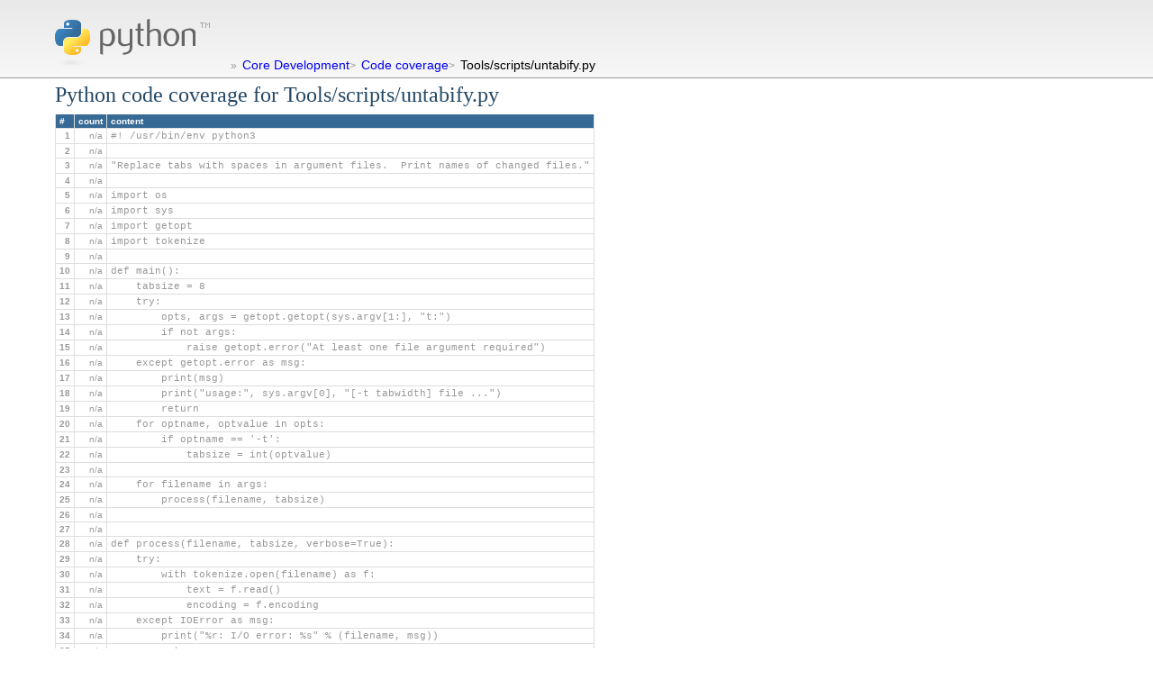

--- FILE ---
content_type: text/html
request_url: http://coverage.livinglogic.de/Tools/scripts/untabify.py.html
body_size: 1432
content:
<?xml version="1.0" encoding="utf-8"?>
<!DOCTYPE html PUBLIC "-//W3C//DTD XHTML 1.0 Transitional//EN" "http://www.w3.org/TR/xhtml1/DTD/xhtml1-transitional.dtd">
<html><head><meta content="text/html; charset=utf-8" http-equiv="Content-Type" /><title>Python code coverage: Tools/scripts/untabify.py</title><link href="/coverage.css" type="text/css" rel="stylesheet" /><link href="/coverage_sortfilelist.css" type="text/css" rel="stylesheet" /><script type="text/javascript" language="javascript" src="/coverage.js"></script></head><body><div class="header"><div class="logo"><a href="http://www.python.org/"><img border="0" alt="Python" src="http://www.python.org/images/python-logo.gif" /></a></div><div class="crumbs"><span class="crumb"><span class="bullet">»</span><a href="http://www.python.org/dev/">Core Development</a><span class="crumb"><span class="bullet">&gt;</span><a href="/index.html">Code coverage</a><span class="crumb"><span class="bullet">&gt;</span><span class="here">Tools/scripts/untabify.py</span></span></div></div><div class="content"><h1>Python code coverage for Tools/scripts/untabify.py</h1><table cellspacing="0" cellpadding="0" class="file" border="0"><thead><tr><th>#</th><th>count</th><th>content</th></tr></thead><tbody><tr class="uncoverable"><th>1</th><td class="count">n/a</td><td class="line">#! /usr/bin/env python3</td></tr><tr class="uncoverable"><th>2</th><td class="count">n/a</td><td class="line"></td></tr><tr class="uncoverable"><th>3</th><td class="count">n/a</td><td class="line">&quot;Replace tabs with spaces in argument files.  Print names of changed files.&quot;</td></tr><tr class="uncoverable"><th>4</th><td class="count">n/a</td><td class="line"></td></tr><tr class="uncoverable"><th>5</th><td class="count">n/a</td><td class="line">import os</td></tr><tr class="uncoverable"><th>6</th><td class="count">n/a</td><td class="line">import sys</td></tr><tr class="uncoverable"><th>7</th><td class="count">n/a</td><td class="line">import getopt</td></tr><tr class="uncoverable"><th>8</th><td class="count">n/a</td><td class="line">import tokenize</td></tr><tr class="uncoverable"><th>9</th><td class="count">n/a</td><td class="line"></td></tr><tr class="uncoverable"><th>10</th><td class="count">n/a</td><td class="line">def main():</td></tr><tr class="uncoverable"><th>11</th><td class="count">n/a</td><td class="line">    tabsize = 8</td></tr><tr class="uncoverable"><th>12</th><td class="count">n/a</td><td class="line">    try:</td></tr><tr class="uncoverable"><th>13</th><td class="count">n/a</td><td class="line">        opts, args = getopt.getopt(sys.argv[1:], &quot;t:&quot;)</td></tr><tr class="uncoverable"><th>14</th><td class="count">n/a</td><td class="line">        if not args:</td></tr><tr class="uncoverable"><th>15</th><td class="count">n/a</td><td class="line">            raise getopt.error(&quot;At least one file argument required&quot;)</td></tr><tr class="uncoverable"><th>16</th><td class="count">n/a</td><td class="line">    except getopt.error as msg:</td></tr><tr class="uncoverable"><th>17</th><td class="count">n/a</td><td class="line">        print(msg)</td></tr><tr class="uncoverable"><th>18</th><td class="count">n/a</td><td class="line">        print(&quot;usage:&quot;, sys.argv[0], &quot;[-t tabwidth] file ...&quot;)</td></tr><tr class="uncoverable"><th>19</th><td class="count">n/a</td><td class="line">        return</td></tr><tr class="uncoverable"><th>20</th><td class="count">n/a</td><td class="line">    for optname, optvalue in opts:</td></tr><tr class="uncoverable"><th>21</th><td class="count">n/a</td><td class="line">        if optname == &#39;-t&#39;:</td></tr><tr class="uncoverable"><th>22</th><td class="count">n/a</td><td class="line">            tabsize = int(optvalue)</td></tr><tr class="uncoverable"><th>23</th><td class="count">n/a</td><td class="line"></td></tr><tr class="uncoverable"><th>24</th><td class="count">n/a</td><td class="line">    for filename in args:</td></tr><tr class="uncoverable"><th>25</th><td class="count">n/a</td><td class="line">        process(filename, tabsize)</td></tr><tr class="uncoverable"><th>26</th><td class="count">n/a</td><td class="line"></td></tr><tr class="uncoverable"><th>27</th><td class="count">n/a</td><td class="line"></td></tr><tr class="uncoverable"><th>28</th><td class="count">n/a</td><td class="line">def process(filename, tabsize, verbose=True):</td></tr><tr class="uncoverable"><th>29</th><td class="count">n/a</td><td class="line">    try:</td></tr><tr class="uncoverable"><th>30</th><td class="count">n/a</td><td class="line">        with tokenize.open(filename) as f:</td></tr><tr class="uncoverable"><th>31</th><td class="count">n/a</td><td class="line">            text = f.read()</td></tr><tr class="uncoverable"><th>32</th><td class="count">n/a</td><td class="line">            encoding = f.encoding</td></tr><tr class="uncoverable"><th>33</th><td class="count">n/a</td><td class="line">    except IOError as msg:</td></tr><tr class="uncoverable"><th>34</th><td class="count">n/a</td><td class="line">        print(&quot;%r: I/O error: %s&quot; % (filename, msg))</td></tr><tr class="uncoverable"><th>35</th><td class="count">n/a</td><td class="line">        return</td></tr><tr class="uncoverable"><th>36</th><td class="count">n/a</td><td class="line">    newtext = text.expandtabs(tabsize)</td></tr><tr class="uncoverable"><th>37</th><td class="count">n/a</td><td class="line">    if newtext == text:</td></tr><tr class="uncoverable"><th>38</th><td class="count">n/a</td><td class="line">        return</td></tr><tr class="uncoverable"><th>39</th><td class="count">n/a</td><td class="line">    backup = filename + &quot;~&quot;</td></tr><tr class="uncoverable"><th>40</th><td class="count">n/a</td><td class="line">    try:</td></tr><tr class="uncoverable"><th>41</th><td class="count">n/a</td><td class="line">        os.unlink(backup)</td></tr><tr class="uncoverable"><th>42</th><td class="count">n/a</td><td class="line">    except OSError:</td></tr><tr class="uncoverable"><th>43</th><td class="count">n/a</td><td class="line">        pass</td></tr><tr class="uncoverable"><th>44</th><td class="count">n/a</td><td class="line">    try:</td></tr><tr class="uncoverable"><th>45</th><td class="count">n/a</td><td class="line">        os.rename(filename, backup)</td></tr><tr class="uncoverable"><th>46</th><td class="count">n/a</td><td class="line">    except OSError:</td></tr><tr class="uncoverable"><th>47</th><td class="count">n/a</td><td class="line">        pass</td></tr><tr class="uncoverable"><th>48</th><td class="count">n/a</td><td class="line">    with open(filename, &quot;w&quot;, encoding=encoding) as f:</td></tr><tr class="uncoverable"><th>49</th><td class="count">n/a</td><td class="line">        f.write(newtext)</td></tr><tr class="uncoverable"><th>50</th><td class="count">n/a</td><td class="line">    if verbose:</td></tr><tr class="uncoverable"><th>51</th><td class="count">n/a</td><td class="line">        print(filename)</td></tr><tr class="uncoverable"><th>52</th><td class="count">n/a</td><td class="line"></td></tr><tr class="uncoverable"><th>53</th><td class="count">n/a</td><td class="line"></td></tr><tr class="uncoverable"><th>54</th><td class="count">n/a</td><td class="line">if __name__ == &#39;__main__&#39;:</td></tr><tr class="uncoverable"><th>55</th><td class="count">n/a</td><td class="line">    main()</td></tr></tbody></table></div></body></html>

--- FILE ---
content_type: application/x-javascript
request_url: http://coverage.livinglogic.de/coverage.js
body_size: 1396
content:
function get_children(node, type)
{
	if (type)
		type = type.toLowerCase();
	var result = [];
	for (var i = 0; i < node.childNodes.length; ++i)
	{
		var child = node.childNodes[i];
		if (child.nodeType == 1 && (!type || (child.nodeName.toLowerCase() == type)))
			result.push(child);
	}
	return result;
}

function get_nth_child(node, type, count)
{
	if (!count)
		count = 0;
	if (type)
		type = type.toLowerCase();
	for (var i = 0; i < node.childNodes.length; ++i)
	{
		var child = node.childNodes[i];
		if (child.nodeType == 1 && (!type || (child.nodeName.toLowerCase() == type)))
			if (!count--)
				return child;
	}
	return null;
}

function get_class_child(node, type, class_)
{
	if (type)
		type = type.toLowerCase();
	for (var i = 0; i < node.childNodes.length; ++i)
	{
		var child = node.childNodes[i];
		if (child.nodeType == 1 &&
		    (!type || (child.nodeName.toLowerCase() == type)) &&
		    (!class_ || (child.getAttribute("class") == class_))
		)
			return child;
	}
	return null;
}

function get_first_text(node)
{
	while (node.nodeType != 3)
	{
		if (!node.childNodes.length)
			return null;
		node = node.childNodes[0];
	}
	return node.nodeValue;
}

function get_filename(tr)
{
	return get_first_text(get_nth_child(tr, "th", 0));
}

function get_nroflines(tr)
{
	return parseInt(get_first_text(get_nth_child(tr, "td", 0)), 10);
}

function get_coverablelines(tr)
{
	return parseInt(get_first_text(get_nth_child(tr, "td", 1)), 10);
}

function get_coveredlines(tr)
{
	return parseInt(get_first_text(get_nth_child(tr, "td", 2)), 10);
}

function get_coverage(tr)
{
	var content = get_first_text(get_nth_child(tr, "td", 3));
	if (content == "n/a")
		return -1.0;
	return parseFloat(content);
}

var files_rows = null;

function files_prepare()
{
	var tbody = document.getElementById("files");
	rows = get_children(tbody, "tr");
	for (var i = 0; i < rows.length; ++i)
	{
		var row = rows[i];
		row.filename = get_filename(row);
		row.nroflines = get_nroflines(row);
		row.coverablelines = get_coverablelines(row);
		row.coveredlines = get_coveredlines(row);
		row.coverage = get_coverage(row);
	}

	var button;
	
	button = document.createElement("span");
	button.innerHTML = "A-Z";
	if (document.all)
		button.onclick = function(){return files_sort(files_cmpbyfilename_asc, "filename");}
	else
		button.setAttribute("onclick", "return files_sort(files_cmpbyfilename_asc, 'filename');");
	document.getElementById("filename").appendChild(button);

	button = document.createElement("span");
	button.innerHTML = "Z-A";
	if (document.all)
		button.onclick = function(){return files_sort(files_cmpbyfilename_desc, "filename");}
	else
		button.setAttribute("onclick", "return files_sort(files_cmpbyfilename_desc, 'filename');");
	document.getElementById("filename").appendChild(button);
	
	button = document.createElement("span");
	button.innerHTML = "123";
	if (document.all)
		button.onclick = function(){return files_sort(files_cmpbynroflines_asc, "nroflines");}
	else
		button.setAttribute("onclick", "return files_sort(files_cmpbynroflines_asc, 'nroflines');");
	document.getElementById("nroflines").appendChild(button);

	button = document.createElement("span");
	button.innerHTML = "321";
	if (document.all)
		button.onclick = function(){return files_sort(files_cmpbynroflines_desc, "nroflines");}
	else
		button.setAttribute("onclick", "return files_sort(files_cmpbynroflines_desc, 'nroflines');");
	document.getElementById("nroflines").appendChild(button);
	
	button = document.createElement("span");
	button.innerHTML = "123";
	if (document.all)
		button.onclick = function(){return files_sort(files_cmpbycoverablelines_asc, "coverablelines");}
	else
		button.setAttribute("onclick", "return files_sort(files_cmpbycoverablelines_asc, 'coverablelines');");
	document.getElementById("coverablelines").appendChild(button);

	button = document.createElement("span");
	button.innerHTML = "321";
	if (document.all)
		button.onclick = function(){return files_sort(files_cmpbycoverablelines_desc, "coverablelines");}
	else
		button.setAttribute("onclick", "return files_sort(files_cmpbycoverablelines_desc, 'coverablelines');");
	document.getElementById("coverablelines").appendChild(button);
	
	button = document.createElement("span");
	button.innerHTML = "123";
	if (document.all)
		button.onclick = function(){return files_sort(files_cmpbycoveredlines_asc, "coveredlines");}
	else
		button.setAttribute("onclick", "return files_sort(files_cmpbycoveredlines_asc, 'coveredlines');");
	document.getElementById("coveredlines").appendChild(button);

	button = document.createElement("span");
	button.innerHTML = "321";
	if (document.all)
		button.onclick = function(){return files_sort(files_cmpbycoveredlines_desc, "coveredlines");}
	else
		button.setAttribute("onclick", "return files_sort(files_cmpbycoveredlines_desc, 'coveredlines');");
	document.getElementById("coveredlines").appendChild(button);

	button = document.createElement("span");
	button.innerHTML = "123";
	if (document.all)
		button.onclick = function(){return files_sort(files_cmpbycoverage_asc, "coverage");}
	else
		button.setAttribute("onclick", "return files_sort(files_cmpbycoverage_asc, 'coverage');");
	document.getElementById("coverage").appendChild(button);

	button = document.createElement("span");
	button.innerHTML = "321";
	if (document.all)
		button.onclick = function(){return files_sort(files_cmpbycoverage_desc, "coverage");}
	else
		button.setAttribute("onclick", "return files_sort(files_cmpbycoverage_desc, 'coverage');");
	document.getElementById("coverage").appendChild(button);
}

function files_sort(sorter, id)
{
	// Set wait cursor
	document.body.className = "wait";

	function dosort()
	{
		// Sort rows
		rows.sort(sorter);

		// Rearrange DOM according to sort result
		var tbody = document.getElementById("files");
		for (var i = 0; i < rows.length; ++i)
			tbody.appendChild(rows[i]);

		// Highlight sort column
		var ids = ["filename", "nroflines", "coverablelines", "coveredlines", "coverage"];
		var css = document.styleSheets[1];
		for (var i = 0; i < ids.length; ++i)
		{
			css.cssRules[i].style.backgroundColor = (ids[i] == id ? "#2f5a7e" : "#376a94");
			css.cssRules[i+5].style.backgroundColor = (ids[i] == id ? "#f2f2f2" : "#fff");
		}

		// Remove wait cursor
		document.body.className = "nowait";
	}

	// Start sort with timeout, so that new cursor can kick in
	window.setTimeout(dosort, 0.01);
	return false;
}

function files_cmpbyfilename_asc(tr1, tr2)
{
	var fn1 = tr1.filename;
	var fn2 = tr2.filename;
	return (fn1>fn2?1:0)-(fn1<fn2?1:0);
}

function files_cmpbyfilename_desc(tr1, tr2)
{
	var fn1 = tr1.filename;
	var fn2 = tr2.filename;
	return (fn1<fn2?1:0)-(fn1>fn2?1:0);
}

function files_cmpbynroflines_asc(tr1, tr2)
{
	return tr1.nroflines-tr2.nroflines;
}

function files_cmpbynroflines_desc(tr1, tr2)
{
	return tr2.nroflines-tr1.nroflines;
}

function files_cmpbycoverablelines_asc(tr1, tr2)
{
	return tr1.coverablelines-tr2.coverablelines;
}

function files_cmpbycoverablelines_desc(tr1, tr2)
{
	return tr2.coverablelines-tr1.coverablelines;
}

function files_cmpbycoveredlines_asc(tr1, tr2)
{
	return tr1.coveredlines-tr2.coveredlines;
}

function files_cmpbycoveredlines_desc(tr1, tr2)
{
	return tr2.coveredlines-tr1.coveredlines;
}

function files_cmpbycoverage_asc(tr1, tr2)
{
	return tr1.coverage-tr2.coverage;
}

function files_cmpbycoverage_desc(tr1, tr2)
{
	return tr2.coverage-tr1.coverage;
}
